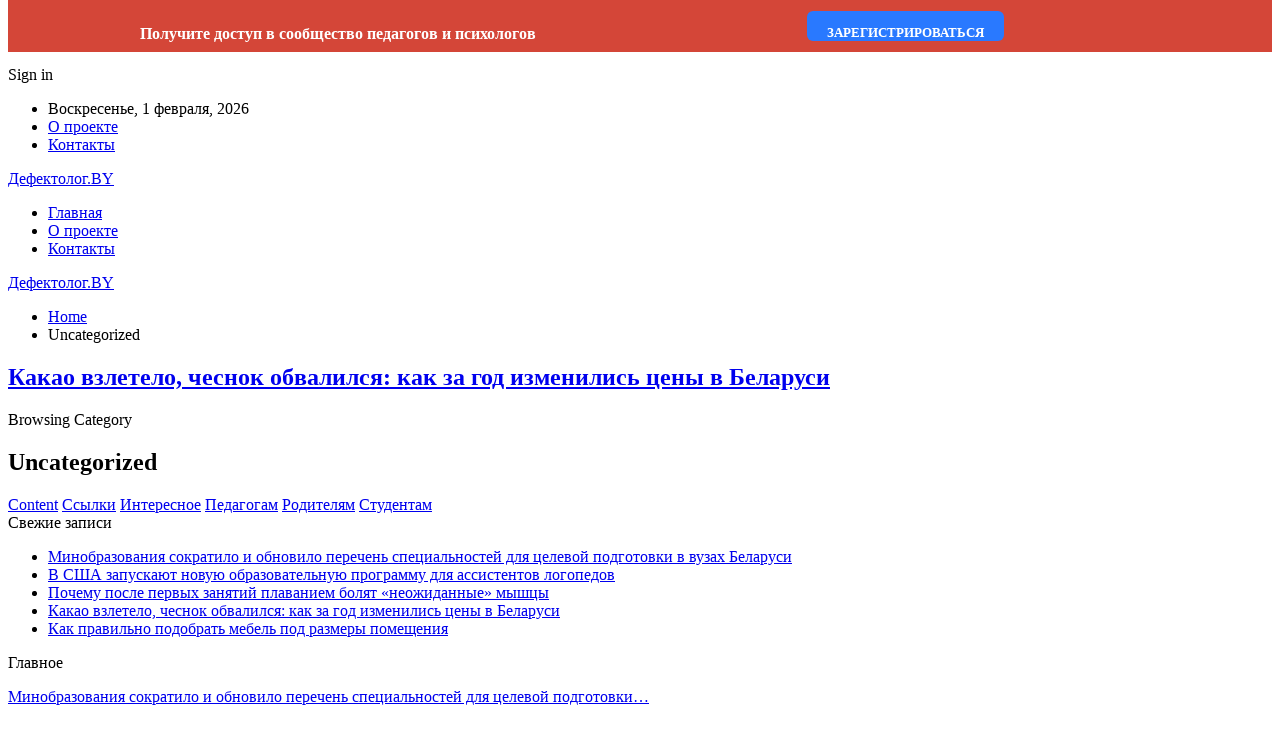

--- FILE ---
content_type: text/html; charset=UTF-8
request_url: https://defectolog.by/category/uncategorized
body_size: 18060
content:
	<!DOCTYPE html>
		<!--[if IE 8]>
	<html class="ie ie8" dir="ltr" lang="ru-RU" prefix="og: https://ogp.me/ns#"> <![endif]-->
	<!--[if IE 9]>
	<html class="ie ie9" dir="ltr" lang="ru-RU" prefix="og: https://ogp.me/ns#"> <![endif]-->
	<!--[if gt IE 9]><!-->
<html dir="ltr" lang="ru-RU" prefix="og: https://ogp.me/ns#"> <!--<![endif]-->
	<head>
				<meta charset="UTF-8">
		<meta http-equiv="X-UA-Compatible" content="IE=edge">
		<meta name="viewport" content="width=device-width, initial-scale=1.0">
		<link rel="pingback" href="https://defectolog.by/xmlrpc.php"/>

		<title>Uncategorized - Дефектолог.BY</title>

		<!-- All in One SEO 4.9.1.1 - aioseo.com -->
	<meta name="robots" content="max-image-preview:large" />
	<link rel="canonical" href="https://defectolog.by/category/uncategorized" />
	<meta name="generator" content="All in One SEO (AIOSEO) 4.9.1.1" />
		<script type="application/ld+json" class="aioseo-schema">
			{"@context":"https:\/\/schema.org","@graph":[{"@type":"BreadcrumbList","@id":"https:\/\/defectolog.by\/category\/uncategorized#breadcrumblist","itemListElement":[{"@type":"ListItem","@id":"https:\/\/defectolog.by#listItem","position":1,"name":"Home","item":"https:\/\/defectolog.by","nextItem":{"@type":"ListItem","@id":"https:\/\/defectolog.by\/category\/uncategorized#listItem","name":"Uncategorized"}},{"@type":"ListItem","@id":"https:\/\/defectolog.by\/category\/uncategorized#listItem","position":2,"name":"Uncategorized","previousItem":{"@type":"ListItem","@id":"https:\/\/defectolog.by#listItem","name":"Home"}}]},{"@type":"CollectionPage","@id":"https:\/\/defectolog.by\/category\/uncategorized#collectionpage","url":"https:\/\/defectolog.by\/category\/uncategorized","name":"Uncategorized - \u0414\u0435\u0444\u0435\u043a\u0442\u043e\u043b\u043e\u0433.BY","inLanguage":"ru-RU","isPartOf":{"@id":"https:\/\/defectolog.by\/#website"},"breadcrumb":{"@id":"https:\/\/defectolog.by\/category\/uncategorized#breadcrumblist"}},{"@type":"Organization","@id":"https:\/\/defectolog.by\/#organization","name":"\u0414\u0435\u0444\u0435\u043a\u0442\u043e\u043b\u043e\u0433.BY","url":"https:\/\/defectolog.by\/"},{"@type":"WebSite","@id":"https:\/\/defectolog.by\/#website","url":"https:\/\/defectolog.by\/","name":"\u0414\u0435\u0444\u0435\u043a\u0442\u043e\u043b\u043e\u0433.BY","inLanguage":"ru-RU","publisher":{"@id":"https:\/\/defectolog.by\/#organization"}}]}
		</script>
		<!-- All in One SEO -->


<!-- Better Open Graph, Schema.org & Twitter Integration -->
<meta property="og:locale" content="ru_ru"/>
<meta property="og:site_name" content="Дефектолог.BY"/>
<meta property="og:url" content="https://defectolog.by/category/uncategorized"/>
<meta property="og:title" content="Archives"/>
<meta property="og:type" content="website"/>
<meta name="twitter:card" content="summary"/>
<meta name="twitter:url" content="https://defectolog.by/category/uncategorized"/>
<meta name="twitter:title" content="Archives"/>
<!-- / Better Open Graph, Schema.org & Twitter Integration. -->
<link rel='dns-prefetch' href='//fonts.googleapis.com' />
<link rel="alternate" type="application/rss+xml" title="Дефектолог.BY &raquo; Лента" href="https://defectolog.by/feed" />
<link rel="alternate" type="application/rss+xml" title="Дефектолог.BY &raquo; Лента комментариев" href="https://defectolog.by/comments/feed" />
<link rel="alternate" type="application/rss+xml" title="Дефектолог.BY &raquo; Лента рубрики Uncategorized" href="https://defectolog.by/category/uncategorized/feed" />
<style id='wp-img-auto-sizes-contain-inline-css' type='text/css'>
img:is([sizes=auto i],[sizes^="auto," i]){contain-intrinsic-size:3000px 1500px}
/*# sourceURL=wp-img-auto-sizes-contain-inline-css */
</style>
<style id='wp-emoji-styles-inline-css' type='text/css'>

	img.wp-smiley, img.emoji {
		display: inline !important;
		border: none !important;
		box-shadow: none !important;
		height: 1em !important;
		width: 1em !important;
		margin: 0 0.07em !important;
		vertical-align: -0.1em !important;
		background: none !important;
		padding: 0 !important;
	}
/*# sourceURL=wp-emoji-styles-inline-css */
</style>
<style id='wp-block-library-inline-css' type='text/css'>
:root{--wp-block-synced-color:#7a00df;--wp-block-synced-color--rgb:122,0,223;--wp-bound-block-color:var(--wp-block-synced-color);--wp-editor-canvas-background:#ddd;--wp-admin-theme-color:#007cba;--wp-admin-theme-color--rgb:0,124,186;--wp-admin-theme-color-darker-10:#006ba1;--wp-admin-theme-color-darker-10--rgb:0,107,160.5;--wp-admin-theme-color-darker-20:#005a87;--wp-admin-theme-color-darker-20--rgb:0,90,135;--wp-admin-border-width-focus:2px}@media (min-resolution:192dpi){:root{--wp-admin-border-width-focus:1.5px}}.wp-element-button{cursor:pointer}:root .has-very-light-gray-background-color{background-color:#eee}:root .has-very-dark-gray-background-color{background-color:#313131}:root .has-very-light-gray-color{color:#eee}:root .has-very-dark-gray-color{color:#313131}:root .has-vivid-green-cyan-to-vivid-cyan-blue-gradient-background{background:linear-gradient(135deg,#00d084,#0693e3)}:root .has-purple-crush-gradient-background{background:linear-gradient(135deg,#34e2e4,#4721fb 50%,#ab1dfe)}:root .has-hazy-dawn-gradient-background{background:linear-gradient(135deg,#faaca8,#dad0ec)}:root .has-subdued-olive-gradient-background{background:linear-gradient(135deg,#fafae1,#67a671)}:root .has-atomic-cream-gradient-background{background:linear-gradient(135deg,#fdd79a,#004a59)}:root .has-nightshade-gradient-background{background:linear-gradient(135deg,#330968,#31cdcf)}:root .has-midnight-gradient-background{background:linear-gradient(135deg,#020381,#2874fc)}:root{--wp--preset--font-size--normal:16px;--wp--preset--font-size--huge:42px}.has-regular-font-size{font-size:1em}.has-larger-font-size{font-size:2.625em}.has-normal-font-size{font-size:var(--wp--preset--font-size--normal)}.has-huge-font-size{font-size:var(--wp--preset--font-size--huge)}.has-text-align-center{text-align:center}.has-text-align-left{text-align:left}.has-text-align-right{text-align:right}.has-fit-text{white-space:nowrap!important}#end-resizable-editor-section{display:none}.aligncenter{clear:both}.items-justified-left{justify-content:flex-start}.items-justified-center{justify-content:center}.items-justified-right{justify-content:flex-end}.items-justified-space-between{justify-content:space-between}.screen-reader-text{border:0;clip-path:inset(50%);height:1px;margin:-1px;overflow:hidden;padding:0;position:absolute;width:1px;word-wrap:normal!important}.screen-reader-text:focus{background-color:#ddd;clip-path:none;color:#444;display:block;font-size:1em;height:auto;left:5px;line-height:normal;padding:15px 23px 14px;text-decoration:none;top:5px;width:auto;z-index:100000}html :where(.has-border-color){border-style:solid}html :where([style*=border-top-color]){border-top-style:solid}html :where([style*=border-right-color]){border-right-style:solid}html :where([style*=border-bottom-color]){border-bottom-style:solid}html :where([style*=border-left-color]){border-left-style:solid}html :where([style*=border-width]){border-style:solid}html :where([style*=border-top-width]){border-top-style:solid}html :where([style*=border-right-width]){border-right-style:solid}html :where([style*=border-bottom-width]){border-bottom-style:solid}html :where([style*=border-left-width]){border-left-style:solid}html :where(img[class*=wp-image-]){height:auto;max-width:100%}:where(figure){margin:0 0 1em}html :where(.is-position-sticky){--wp-admin--admin-bar--position-offset:var(--wp-admin--admin-bar--height,0px)}@media screen and (max-width:600px){html :where(.is-position-sticky){--wp-admin--admin-bar--position-offset:0px}}

/*# sourceURL=wp-block-library-inline-css */
</style><style id='global-styles-inline-css' type='text/css'>
:root{--wp--preset--aspect-ratio--square: 1;--wp--preset--aspect-ratio--4-3: 4/3;--wp--preset--aspect-ratio--3-4: 3/4;--wp--preset--aspect-ratio--3-2: 3/2;--wp--preset--aspect-ratio--2-3: 2/3;--wp--preset--aspect-ratio--16-9: 16/9;--wp--preset--aspect-ratio--9-16: 9/16;--wp--preset--color--black: #000000;--wp--preset--color--cyan-bluish-gray: #abb8c3;--wp--preset--color--white: #ffffff;--wp--preset--color--pale-pink: #f78da7;--wp--preset--color--vivid-red: #cf2e2e;--wp--preset--color--luminous-vivid-orange: #ff6900;--wp--preset--color--luminous-vivid-amber: #fcb900;--wp--preset--color--light-green-cyan: #7bdcb5;--wp--preset--color--vivid-green-cyan: #00d084;--wp--preset--color--pale-cyan-blue: #8ed1fc;--wp--preset--color--vivid-cyan-blue: #0693e3;--wp--preset--color--vivid-purple: #9b51e0;--wp--preset--gradient--vivid-cyan-blue-to-vivid-purple: linear-gradient(135deg,rgb(6,147,227) 0%,rgb(155,81,224) 100%);--wp--preset--gradient--light-green-cyan-to-vivid-green-cyan: linear-gradient(135deg,rgb(122,220,180) 0%,rgb(0,208,130) 100%);--wp--preset--gradient--luminous-vivid-amber-to-luminous-vivid-orange: linear-gradient(135deg,rgb(252,185,0) 0%,rgb(255,105,0) 100%);--wp--preset--gradient--luminous-vivid-orange-to-vivid-red: linear-gradient(135deg,rgb(255,105,0) 0%,rgb(207,46,46) 100%);--wp--preset--gradient--very-light-gray-to-cyan-bluish-gray: linear-gradient(135deg,rgb(238,238,238) 0%,rgb(169,184,195) 100%);--wp--preset--gradient--cool-to-warm-spectrum: linear-gradient(135deg,rgb(74,234,220) 0%,rgb(151,120,209) 20%,rgb(207,42,186) 40%,rgb(238,44,130) 60%,rgb(251,105,98) 80%,rgb(254,248,76) 100%);--wp--preset--gradient--blush-light-purple: linear-gradient(135deg,rgb(255,206,236) 0%,rgb(152,150,240) 100%);--wp--preset--gradient--blush-bordeaux: linear-gradient(135deg,rgb(254,205,165) 0%,rgb(254,45,45) 50%,rgb(107,0,62) 100%);--wp--preset--gradient--luminous-dusk: linear-gradient(135deg,rgb(255,203,112) 0%,rgb(199,81,192) 50%,rgb(65,88,208) 100%);--wp--preset--gradient--pale-ocean: linear-gradient(135deg,rgb(255,245,203) 0%,rgb(182,227,212) 50%,rgb(51,167,181) 100%);--wp--preset--gradient--electric-grass: linear-gradient(135deg,rgb(202,248,128) 0%,rgb(113,206,126) 100%);--wp--preset--gradient--midnight: linear-gradient(135deg,rgb(2,3,129) 0%,rgb(40,116,252) 100%);--wp--preset--font-size--small: 13px;--wp--preset--font-size--medium: 20px;--wp--preset--font-size--large: 36px;--wp--preset--font-size--x-large: 42px;--wp--preset--spacing--20: 0.44rem;--wp--preset--spacing--30: 0.67rem;--wp--preset--spacing--40: 1rem;--wp--preset--spacing--50: 1.5rem;--wp--preset--spacing--60: 2.25rem;--wp--preset--spacing--70: 3.38rem;--wp--preset--spacing--80: 5.06rem;--wp--preset--shadow--natural: 6px 6px 9px rgba(0, 0, 0, 0.2);--wp--preset--shadow--deep: 12px 12px 50px rgba(0, 0, 0, 0.4);--wp--preset--shadow--sharp: 6px 6px 0px rgba(0, 0, 0, 0.2);--wp--preset--shadow--outlined: 6px 6px 0px -3px rgb(255, 255, 255), 6px 6px rgb(0, 0, 0);--wp--preset--shadow--crisp: 6px 6px 0px rgb(0, 0, 0);}:where(.is-layout-flex){gap: 0.5em;}:where(.is-layout-grid){gap: 0.5em;}body .is-layout-flex{display: flex;}.is-layout-flex{flex-wrap: wrap;align-items: center;}.is-layout-flex > :is(*, div){margin: 0;}body .is-layout-grid{display: grid;}.is-layout-grid > :is(*, div){margin: 0;}:where(.wp-block-columns.is-layout-flex){gap: 2em;}:where(.wp-block-columns.is-layout-grid){gap: 2em;}:where(.wp-block-post-template.is-layout-flex){gap: 1.25em;}:where(.wp-block-post-template.is-layout-grid){gap: 1.25em;}.has-black-color{color: var(--wp--preset--color--black) !important;}.has-cyan-bluish-gray-color{color: var(--wp--preset--color--cyan-bluish-gray) !important;}.has-white-color{color: var(--wp--preset--color--white) !important;}.has-pale-pink-color{color: var(--wp--preset--color--pale-pink) !important;}.has-vivid-red-color{color: var(--wp--preset--color--vivid-red) !important;}.has-luminous-vivid-orange-color{color: var(--wp--preset--color--luminous-vivid-orange) !important;}.has-luminous-vivid-amber-color{color: var(--wp--preset--color--luminous-vivid-amber) !important;}.has-light-green-cyan-color{color: var(--wp--preset--color--light-green-cyan) !important;}.has-vivid-green-cyan-color{color: var(--wp--preset--color--vivid-green-cyan) !important;}.has-pale-cyan-blue-color{color: var(--wp--preset--color--pale-cyan-blue) !important;}.has-vivid-cyan-blue-color{color: var(--wp--preset--color--vivid-cyan-blue) !important;}.has-vivid-purple-color{color: var(--wp--preset--color--vivid-purple) !important;}.has-black-background-color{background-color: var(--wp--preset--color--black) !important;}.has-cyan-bluish-gray-background-color{background-color: var(--wp--preset--color--cyan-bluish-gray) !important;}.has-white-background-color{background-color: var(--wp--preset--color--white) !important;}.has-pale-pink-background-color{background-color: var(--wp--preset--color--pale-pink) !important;}.has-vivid-red-background-color{background-color: var(--wp--preset--color--vivid-red) !important;}.has-luminous-vivid-orange-background-color{background-color: var(--wp--preset--color--luminous-vivid-orange) !important;}.has-luminous-vivid-amber-background-color{background-color: var(--wp--preset--color--luminous-vivid-amber) !important;}.has-light-green-cyan-background-color{background-color: var(--wp--preset--color--light-green-cyan) !important;}.has-vivid-green-cyan-background-color{background-color: var(--wp--preset--color--vivid-green-cyan) !important;}.has-pale-cyan-blue-background-color{background-color: var(--wp--preset--color--pale-cyan-blue) !important;}.has-vivid-cyan-blue-background-color{background-color: var(--wp--preset--color--vivid-cyan-blue) !important;}.has-vivid-purple-background-color{background-color: var(--wp--preset--color--vivid-purple) !important;}.has-black-border-color{border-color: var(--wp--preset--color--black) !important;}.has-cyan-bluish-gray-border-color{border-color: var(--wp--preset--color--cyan-bluish-gray) !important;}.has-white-border-color{border-color: var(--wp--preset--color--white) !important;}.has-pale-pink-border-color{border-color: var(--wp--preset--color--pale-pink) !important;}.has-vivid-red-border-color{border-color: var(--wp--preset--color--vivid-red) !important;}.has-luminous-vivid-orange-border-color{border-color: var(--wp--preset--color--luminous-vivid-orange) !important;}.has-luminous-vivid-amber-border-color{border-color: var(--wp--preset--color--luminous-vivid-amber) !important;}.has-light-green-cyan-border-color{border-color: var(--wp--preset--color--light-green-cyan) !important;}.has-vivid-green-cyan-border-color{border-color: var(--wp--preset--color--vivid-green-cyan) !important;}.has-pale-cyan-blue-border-color{border-color: var(--wp--preset--color--pale-cyan-blue) !important;}.has-vivid-cyan-blue-border-color{border-color: var(--wp--preset--color--vivid-cyan-blue) !important;}.has-vivid-purple-border-color{border-color: var(--wp--preset--color--vivid-purple) !important;}.has-vivid-cyan-blue-to-vivid-purple-gradient-background{background: var(--wp--preset--gradient--vivid-cyan-blue-to-vivid-purple) !important;}.has-light-green-cyan-to-vivid-green-cyan-gradient-background{background: var(--wp--preset--gradient--light-green-cyan-to-vivid-green-cyan) !important;}.has-luminous-vivid-amber-to-luminous-vivid-orange-gradient-background{background: var(--wp--preset--gradient--luminous-vivid-amber-to-luminous-vivid-orange) !important;}.has-luminous-vivid-orange-to-vivid-red-gradient-background{background: var(--wp--preset--gradient--luminous-vivid-orange-to-vivid-red) !important;}.has-very-light-gray-to-cyan-bluish-gray-gradient-background{background: var(--wp--preset--gradient--very-light-gray-to-cyan-bluish-gray) !important;}.has-cool-to-warm-spectrum-gradient-background{background: var(--wp--preset--gradient--cool-to-warm-spectrum) !important;}.has-blush-light-purple-gradient-background{background: var(--wp--preset--gradient--blush-light-purple) !important;}.has-blush-bordeaux-gradient-background{background: var(--wp--preset--gradient--blush-bordeaux) !important;}.has-luminous-dusk-gradient-background{background: var(--wp--preset--gradient--luminous-dusk) !important;}.has-pale-ocean-gradient-background{background: var(--wp--preset--gradient--pale-ocean) !important;}.has-electric-grass-gradient-background{background: var(--wp--preset--gradient--electric-grass) !important;}.has-midnight-gradient-background{background: var(--wp--preset--gradient--midnight) !important;}.has-small-font-size{font-size: var(--wp--preset--font-size--small) !important;}.has-medium-font-size{font-size: var(--wp--preset--font-size--medium) !important;}.has-large-font-size{font-size: var(--wp--preset--font-size--large) !important;}.has-x-large-font-size{font-size: var(--wp--preset--font-size--x-large) !important;}
/*# sourceURL=global-styles-inline-css */
</style>

<style id='classic-theme-styles-inline-css' type='text/css'>
/*! This file is auto-generated */
.wp-block-button__link{color:#fff;background-color:#32373c;border-radius:9999px;box-shadow:none;text-decoration:none;padding:calc(.667em + 2px) calc(1.333em + 2px);font-size:1.125em}.wp-block-file__button{background:#32373c;color:#fff;text-decoration:none}
/*# sourceURL=/wp-includes/css/classic-themes.min.css */
</style>
<link rel='stylesheet' id='better-framework-main-fonts-css' href='https://fonts.googleapis.com/css?family=Roboto:400,500,400italic&#038;subset=greek' type='text/css' media='all' />
<script type="text/javascript" src="https://defectolog.by/wp-includes/js/jquery/jquery.min.js?ver=3.7.1" id="jquery-core-js"></script>
<script type="text/javascript" src="https://defectolog.by/wp-includes/js/jquery/jquery-migrate.min.js?ver=3.4.1" id="jquery-migrate-js"></script>
<link rel="https://api.w.org/" href="https://defectolog.by/wp-json/" /><link rel="alternate" title="JSON" type="application/json" href="https://defectolog.by/wp-json/wp/v2/categories/1" /><link rel="EditURI" type="application/rsd+xml" title="RSD" href="https://defectolog.by/xmlrpc.php?rsd" />
<meta name="generator" content="WordPress 6.9" />
<!-- Yandex.Metrika counter -->
<script type="text/javascript" >
   (function(m,e,t,r,i,k,a){m[i]=m[i]||function(){(m[i].a=m[i].a||[]).push(arguments)};
   m[i].l=1*new Date();
   for (var j = 0; j < document.scripts.length; j++) {if (document.scripts[j].src === r) { return; }}
   k=e.createElement(t),a=e.getElementsByTagName(t)[0],k.async=1,k.src=r,a.parentNode.insertBefore(k,a)})
   (window, document, "script", "https://mc.yandex.ru/metrika/tag.js", "ym");

   ym(95346166, "init", {
        clickmap:true,
        trackLinks:true,
        accurateTrackBounce:true,
        webvisor:true,
        ecommerce:"dataLayer"
   });
</script>
<noscript><div><img src="https://mc.yandex.ru/watch/95346166" style="position:absolute; left:-9999px;" alt="" /></div></noscript>
<!-- /Yandex.Metrika counter --><script type="application/ld+json">{
    "@context": "http:\/\/schema.org\/",
    "@type": "Organization",
    "@id": "#organization",
    "url": "https:\/\/defectolog.by\/",
    "name": "\u0414\u0435\u0444\u0435\u043a\u0442\u043e\u043b\u043e\u0433.BY",
    "description": ""
}</script>
<script type="application/ld+json">{
    "@context": "http:\/\/schema.org\/",
    "@type": "WebSite",
    "name": "\u0414\u0435\u0444\u0435\u043a\u0442\u043e\u043b\u043e\u0433.BY",
    "alternateName": "",
    "url": "https:\/\/defectolog.by\/"
}</script>
<link rel='stylesheet' id='bf-minifed-css-1' href='https://defectolog.by/wp-content/bs-booster-cache/56817bf2a10e1deea206be4e8ea29254.css' type='text/css' media='all' />
<link rel='stylesheet' id='7.7.0-1769269909' href='https://defectolog.by/wp-content/bs-booster-cache/a988130d98b60de2760b93193e54497f.css' type='text/css' media='all' />
		<style type="text/css" id="wp-custom-css">
			#registerbg {
    width: 100%;
    background: #d44638;
    margin: 0;
    padding: 0;
}

#register {
    max-width: 1040px;      /* ширина как у шапки/меню */
    margin: 0 auto;
    height: 52px;
    padding: 0 20px;
    box-sizing: border-box;

    display: flex;
    align-items: center;    /* ВЕРТИКАЛЬНЫЙ ЦЕНТР */
    justify-content: space-between;
}

/* текст */
#register > a {
    display: inline-flex;
    align-items: center;    /* центр по высоте внутри строки */
    color: #fff;
    text-decoration: none;
    font-size: 16px;
    font-weight: 600;
    white-space: nowrap;
    line-height: 1;
}

/* кнопка */
#register .top-trap__button a {
  display: flex !important;
  align-items: center !important;     /* центр по высоте */
  justify-content: center !important; /* центр по ширине */

  height: 30px !important;
  padding: 0 20px !important;

  background: #2979ff !important;
  color: #fff !important;
  border-radius: 6px !important;
  font-size: 13px !important;
  font-weight: 700 !important;
  text-decoration: none !important;
  white-space: nowrap !important;
  line-height: 1 !important;
}





html, body {
  margin-top: 0 !important;
  padding-top: 0 !important;
}

#registerbg {
  margin-top: 0 !important;
}

#registerbg {
  margin-bottom: 14px !important;
}

		</style>
			</head>

<body class="archive category category-uncategorized category-1 wp-theme-publisher bs-theme bs-publisher bs-publisher-clean-magazine active-light-box active-top-line ltr close-rh page-layout-2-col-right full-width active-sticky-sidebar main-menu-sticky-smart single-prim-cat-1 single-cat-1  bs-ll-a" dir="ltr">
<div class='bs-injection bs-injection-before_header bs-injection-2-col bs-vc-content'><div id="registerbg">
<div id="register">
    <a href="https://docs.google.com/forms/d/e/1FAIpQLSffbiRsovxQke_rNaiuFukIMaXncNjrdMMUzjnWWKAGtPqU2Q/viewform" target="_blank" rel="nofollow noopener noreferrer"><br />
      Получите доступ в сообщество педагогов и психологов<br />
    </a></p>
<div class="top-trap__button">
      <a href="https://docs.google.com/forms/d/e/1FAIpQLSffbiRsovxQke_rNaiuFukIMaXncNjrdMMUzjnWWKAGtPqU2Q/viewform" target="_blank" rel="nofollow noopener noreferrer"><br />
        ЗАРЕГИСТРИРОВАТЬСЯ<br />
      </a>
    </div>
</p></div>
</div>
</div>		<div class="main-wrap content-main-wrap">
			<header id="header" class="site-header header-style-2 boxed" itemscope="itemscope" itemtype="https://schema.org/WPHeader">

		<section class="topbar topbar-style-1 hidden-xs hidden-xs">
	<div class="content-wrap">
		<div class="container">
			<div class="topbar-inner clearfix">

									<div class="section-links">
													<a class="topbar-sign-in "
							   data-toggle="modal" data-target="#bsLoginModal">
								<i class="fa fa-user-circle"></i> Sign in							</a>

							<div class="modal sign-in-modal fade" id="bsLoginModal" tabindex="-1" role="dialog"
							     style="display: none">
								<div class="modal-dialog" role="document">
									<div class="modal-content">
											<span class="close-modal" data-dismiss="modal" aria-label="Close"><i
														class="fa fa-close"></i></span>
										<div class="modal-body">
											<div id="form_42458_" class="bs-shortcode bs-login-shortcode ">
		<div class="bs-login bs-type-login"  style="display:none">

					<div class="bs-login-panel bs-login-sign-panel bs-current-login-panel">
								<form name="loginform"
				      action="https://defectolog.by/wp-login.php" method="post">

					
					<div class="login-header">
						<span class="login-icon fa fa-user-circle main-color"></span>
						<p>Welcome, Login to your account.</p>
					</div>
					
					<div class="login-field login-username">
						<input type="text" name="log" id="form_42458_user_login" class="input"
						       value="" size="20"
						       placeholder="Username or Email..." required/>
					</div>

					<div class="login-field login-password">
						<input type="password" name="pwd" id="form_42458_user_pass"
						       class="input"
						       value="" size="20" placeholder="Password..."
						       required/>
					</div>

					
					<div class="login-field">
						<a href="https://defectolog.by/wp-login.php?action=lostpassword&redirect_to=https%3A%2F%2Fdefectolog.by%2Fcategory%2Funcategorized"
						   class="go-reset-panel">Forget password?</a>

													<span class="login-remember">
							<input class="remember-checkbox" name="rememberme" type="checkbox"
							       id="form_42458_rememberme"
							       value="forever"  />
							<label class="remember-label">Remember me</label>
						</span>
											</div>

					
					<div class="login-field login-submit">
						<input type="submit" name="wp-submit"
						       class="button-primary login-btn"
						       value="Log In"/>
						<input type="hidden" name="redirect_to" value="https://defectolog.by/category/uncategorized"/>
					</div>

									</form>
			</div>

			<div class="bs-login-panel bs-login-reset-panel">

				<span class="go-login-panel"><i
							class="fa fa-angle-left"></i> Sign in</span>

				<div class="bs-login-reset-panel-inner">
					<div class="login-header">
						<span class="login-icon fa fa-support"></span>
						<p>Recover your password.</p>
						<p>A password will be e-mailed to you.</p>
					</div>
										<form name="lostpasswordform" id="form_42458_lostpasswordform"
					      action="https://defectolog.by/wp-login.php?action=lostpassword"
					      method="post">

						<div class="login-field reset-username">
							<input type="text" name="user_login" class="input" value=""
							       placeholder="Username or Email..."
							       required/>
						</div>

						
						<div class="login-field reset-submit">

							<input type="hidden" name="redirect_to" value=""/>
							<input type="submit" name="wp-submit" class="login-btn"
							       value="Send My Password"/>

						</div>
					</form>
				</div>
			</div>
			</div>
	</div>
										</div>
									</div>
								</div>
							</div>
												</div>
				
				<div class="section-menu">
						<div id="menu-top" class="menu top-menu-wrapper" role="navigation" itemscope="itemscope" itemtype="https://schema.org/SiteNavigationElement">
		<nav class="top-menu-container">

			<ul id="top-navigation" class="top-menu menu clearfix bsm-pure">
									<li id="topbar-date" class="menu-item menu-item-date">
					<span
						class="topbar-date">Воскресенье, 1 февраля, 2026</span>
					</li>
					<li id="menu-item-1442" class="menu-item menu-item-type-post_type menu-item-object-page better-anim-fade menu-item-1442"><a href="https://defectolog.by/about">О проекте</a></li>
<li id="menu-item-1443" class="menu-item menu-item-type-post_type menu-item-object-page better-anim-fade menu-item-1443"><a href="https://defectolog.by/contact">Контакты</a></li>
			</ul>

		</nav>
	</div>
				</div>
			</div>
		</div>
	</div>
</section>
		<div class="header-inner">
			<div class="content-wrap">
				<div class="container">
					<div class="row">
						<div class="row-height">
							<div class="logo-col col-xs-12">
								<div class="col-inside">
									<div id="site-branding" class="site-branding">
	<p  id="site-title" class="logo h1 text-logo">
	<a href="https://defectolog.by/" itemprop="url" rel="home">
		Дефектолог.BY	</a>
</p>
</div><!-- .site-branding -->
								</div>
							</div>
													</div>
					</div>
				</div>
			</div>
		</div>

		<div id="menu-main" class="menu main-menu-wrapper" role="navigation" itemscope="itemscope" itemtype="https://schema.org/SiteNavigationElement">
	<div class="main-menu-inner">
		<div class="content-wrap">
			<div class="container">

				<nav class="main-menu-container">
					<ul id="main-navigation" class="main-menu menu bsm-pure clearfix">
						<li id="menu-item-1441" class="menu-item menu-item-type-custom menu-item-object-custom better-anim-fade menu-item-1441"><a href="/">Главная</a></li>
<li id="menu-item-12930" class="menu-item menu-item-type-post_type menu-item-object-page better-anim-fade menu-item-12930"><a href="https://defectolog.by/about">О проекте</a></li>
<li id="menu-item-12931" class="menu-item menu-item-type-post_type menu-item-object-page better-anim-fade menu-item-12931"><a href="https://defectolog.by/contact">Контакты</a></li>
					</ul><!-- #main-navigation -->
									</nav><!-- .main-menu-container -->

			</div>
		</div>
	</div>
</div><!-- .menu -->
	</header><!-- .header -->
	<div class="rh-header clearfix dark deferred-block-exclude">
		<div class="rh-container clearfix">

			<div class="menu-container close">
				<span class="menu-handler"><span class="lines"></span></span>
			</div><!-- .menu-container -->

			<div class="logo-container rh-text-logo">
				<a href="https://defectolog.by/" itemprop="url" rel="home">
					Дефектолог.BY				</a>
			</div><!-- .logo-container -->
		</div><!-- .rh-container -->
	</div><!-- .rh-header -->
<nav role="navigation" aria-label="Breadcrumbs" class="bf-breadcrumb clearfix bc-top-style bc-before-slider-style-21"><div class="content-wrap"><div class="container bf-breadcrumb-container"><ul class="bf-breadcrumb-items" itemscope itemtype="http://schema.org/BreadcrumbList"><meta name="numberOfItems" content="2" /><meta name="itemListOrder" content="Ascending" /><li itemprop="itemListElement" itemscope itemtype="http://schema.org/ListItem" class="bf-breadcrumb-item bf-breadcrumb-begin"><a itemprop="item" href="https://defectolog.by" rel="home"><span itemprop="name">Home</span></a><meta itemprop="position" content="1" /></li><li itemprop="itemListElement" itemscope itemtype="http://schema.org/ListItem" class="bf-breadcrumb-item bf-breadcrumb-end"><span itemprop="name">Uncategorized</span><meta itemprop="item" content="https://defectolog.by/category/uncategorized"/><meta itemprop="position" content="2" /></li></ul></div></div></nav><div class="content-wrap">
	<div class="slider-container clearfix slider-type-custom-blocks slider-bc-before slider-style-21-container slider-overlay-simple-gr">
	<div class="content-wrap">
	<div class="container">
	<div class="row">
	<div class="col-sm-12">
		<div class="listing listing-modern-grid listing-modern-grid-10 clearfix slider-overlay-simple-gr columns-">
		<div class="mg-row mg-row-1 clearfix">
			<div class="mg-col mg-col-1">
					<article class="post-13266 type-post format-standard has-post-thumbnail  listing-item-1 listing-item listing-mg-item listing-mg-10-item listing-mg-type-1 main-term-1">
	<div class="item-content">
		<a  title="Какао взлетело, чеснок обвалился: как за год изменились цены в Беларуси" data-src="https://defectolog.by/wp-content/uploads/2026/01/ovoshhi.jpg" data-bs-srcset="{&quot;baseurl&quot;:&quot;https:\/\/defectolog.by\/wp-content\/uploads\/2026\/01\/&quot;,&quot;sizes&quot;:{&quot;1024&quot;:&quot;ovoshhi.jpg&quot;}}"				class="img-cont" href="https://defectolog.by/uncategorized/kakao-vzletelo-chesnok-obvalilsya-kak-za-god-izmenilis-czeny-v-belarusi"></a>
				<div class="content-container">
			<h2 class="title">			<a href="https://defectolog.by/uncategorized/kakao-vzletelo-chesnok-obvalilsya-kak-za-god-izmenilis-czeny-v-belarusi" class="post-url post-title">
				Какао взлетело, чеснок обвалился: как за год изменились цены в Беларуси			</a>
			</h2>		</div>
	</div>
	</article >
			</div>
			<div class="mg-col mg-col-2">
							</div>
		</div>
				<div class="mg-row mg-row-2 clearfix">
			<div class="mg-col mg-col-1">
							</div>
			<div class="mg-col mg-col-2">
							</div>
			<div class="mg-col mg-col-3">
							</div>
			<div class="mg-col mg-col-4">
							</div>
		</div>
	</div>
	</div>
	</div>
	</div>
	</div>
		</div>	<main id="content" class="content-container">

		<div class="container layout-2-col layout-2-col-1 layout-right-sidebar layout-bc-before">
			<div class="row main-section">
										<div class="col-sm-8 content-column">
								<section class="archive-title category-title with-actions with-terms">
		<div class="pre-title"><span>Browsing Category</span></div>

					<div class="actions-container">
				<a class="rss-link" href="https://defectolog.by/category/uncategorized/feed"><i class="fa fa-rss"></i></a>
			</div>
		
		<h1 class="page-heading"><span class="h-title">Uncategorized</span></h1>
		
					<div class="term-badges">
									<span class="term-badge term-10">
					<a href="https://defectolog.by/category/content">Content</a>
				</span>
										<span class="term-badge term-4">
					<a href="https://defectolog.by/category/ssylki">Cсылки</a>
				</span>
										<span class="term-badge term-55">
					<a href="https://defectolog.by/category/interesnoe">Интересное</a>
				</span>
										<span class="term-badge term-2">
					<a href="https://defectolog.by/category/pedagogam">Педагогам</a>
				</span>
										<span class="term-badge term-3">
					<a href="https://defectolog.by/category/roditelyam">Родителям</a>
				</span>
										<span class="term-badge term-5">
					<a href="https://defectolog.by/category/studentam">Студентам</a>
				</span>
								</div>

				</section>
						</div><!-- .content-column -->
												<div class="col-sm-4 sidebar-column sidebar-column-primary">
							<aside id="sidebar-primary-sidebar" class="sidebar" role="complementary" aria-label="Primary Sidebar Sidebar" itemscope="itemscope" itemtype="https://schema.org/WPSideBar">
	
		<div id="recent-posts-2" class=" h-ni w-nt primary-sidebar-widget widget widget_recent_entries">
		<div class="section-heading sh-t1 sh-s1"><span class="h-text">Свежие записи</span></div>
		<ul>
											<li>
					<a href="https://defectolog.by/pedagogam/minobrazovaniya-sokratilo-i-obnovilo-perechen-speczialnostej-dlya-czelevoj-podgotovki-v-vuzah-belarusi">Минобразования сократило и обновило перечень специальностей для целевой подготовки в вузах Беларуси</a>
									</li>
											<li>
					<a href="https://defectolog.by/interesnoe/v-ssha-zapuskayut-novuyu-obrazovatelnuyu-programmu-dlya-assistentov-logopedov">В США запускают новую образовательную программу для ассистентов логопедов</a>
									</li>
											<li>
					<a href="https://defectolog.by/interesnoe/pochemu-posle-pervyh-zanyatij-plavaniem-bolyat-neozhidannye-myshczy">Почему после первых занятий плаванием болят «неожиданные» мышцы</a>
									</li>
											<li>
					<a href="https://defectolog.by/uncategorized/kakao-vzletelo-chesnok-obvalilsya-kak-za-god-izmenilis-czeny-v-belarusi">Какао взлетело, чеснок обвалился: как за год изменились цены в Беларуси</a>
									</li>
											<li>
					<a href="https://defectolog.by/interesnoe/kak-pravilno-podobrat-mebel-pod-razmery-pomeshheniya">Как правильно подобрать мебель под размеры помещения</a>
									</li>
					</ul>

		</div><div id="bs-mix-listing-3-1-2" class=" h-ni w-t primary-sidebar-widget widget widget_bs-mix-listing-3-1"><div class=" bs-listing bs-listing-listing-mix-3-1 bs-listing-single-tab pagination-animate">		<p class="section-heading sh-t1 sh-s1 main-term-none">

		
							<span class="h-text main-term-none main-link">
						 Главное					</span>
			
		
		</p>
				<div class="bs-pagination-wrapper main-term-none next_prev bs-slider-first-item">
			<div class="listing listing-mix-3-1 clearfix ">
		<div class="item-inner">
			<div class="row-1">
									<div class="listing listing-grid-1 clearfix columns-1">
							<div class="post-13277 type-post format-standard has-post-thumbnail   listing-item listing-item-grid listing-item-grid-1 main-term-2">
	<div class="item-inner">
					<div class="featured clearfix">
								<a  title="Минобразования сократило и обновило перечень специальностей для целевой подготовки в вузах Беларуси" data-src="https://defectolog.by/wp-content/uploads/2024/06/4574784685678.jpg" data-bs-srcset="{&quot;baseurl&quot;:&quot;https:\/\/defectolog.by\/wp-content\/uploads\/2024\/06\/&quot;,&quot;sizes&quot;:{&quot;700&quot;:&quot;4574784685678.jpg&quot;}}"						class="img-holder" href="https://defectolog.by/pedagogam/minobrazovaniya-sokratilo-i-obnovilo-perechen-speczialnostej-dlya-czelevoj-podgotovki-v-vuzah-belarusi"></a>

							</div>
		<p class="title">		<a href="https://defectolog.by/pedagogam/minobrazovaniya-sokratilo-i-obnovilo-perechen-speczialnostej-dlya-czelevoj-podgotovki-v-vuzah-belarusi" class="post-title post-url">
			Минобразования сократило и обновило перечень специальностей для целевой подготовки&hellip;		</a>
		</p>			<div class="post-summary">
				Министерство образования Беларуси утвердило перечень специальностей, по которым в 2026 году будет осуществляться&hellip;			</div>
			</div>
	</div >
					</div>
								</div>
					</div>
	</div>

	</div><div class="bs-pagination bs-ajax-pagination next_prev main-term-none clearfix">
			<script>var bs_ajax_paginate_1864895445 = '{"query":{"category":"","tag":"","taxonomy":"","post_ids":"","post_type":"","count":"1","order_by":"modified","order":"DESC","time_filter":"month","offset":"","style":"listing-mix-3-1","cats-tags-condition":"and","cats-condition":"in","tags-condition":"in","featured_image":"0","ignore_sticky_posts":"1","author_ids":"","disable_duplicate":"0","ad-active":0,"paginate":"next_prev","pagination-show-label":"1","columns":1,"listing-settings":{"big-title-limit":"82","big-excerpt":"1","big-excerpt-limit":"115","big-subtitle":"0","big-subtitle-limit":"0","big-subtitle-location":"before-meta","big-format-icon":"1","big-term-badge":"0","big-term-badge-count":"1","big-term-badge-tax":"category","big-meta":{"show":"0","author":"1","date":"1","date-format":"standard","view":"1","share":"1","comment":"1","review":"1"},"small-thumbnail-type":"featured-image","small-title-limit":"70","small-subtitle":"1","small-subtitle-limit":"0","small-subtitle-location":"before-meta","small-meta":{"show":"0","author":"1","date":"1","date-format":"standard","view":"1","share":"1","comment":"1","review":"1"}},"override-listing-settings":"0","_layout":{"state":"1|1|0","page":"2-col-right"}},"type":"bs_post_listing","view":"Publisher_Mix_Listing_3_1_Shortcode","current_page":1,"ajax_url":"\/wp-admin\/admin-ajax.php","remove_duplicates":"0","paginate":"next_prev","pagination-show-label":"1","override-listing-settings":"0","listing-settings":{"big-title-limit":"82","big-excerpt":"1","big-excerpt-limit":"115","big-subtitle":"0","big-subtitle-limit":"0","big-subtitle-location":"before-meta","big-format-icon":"1","big-term-badge":"0","big-term-badge-count":"1","big-term-badge-tax":"category","big-meta":{"show":"0","author":"1","date":"1","date-format":"standard","view":"1","share":"1","comment":"1","review":"1"},"small-thumbnail-type":"featured-image","small-title-limit":"70","small-subtitle":"1","small-subtitle-limit":"0","small-subtitle-location":"before-meta","small-meta":{"show":"0","author":"1","date":"1","date-format":"standard","view":"1","share":"1","comment":"1","review":"1"}},"ad-active":false,"columns":1,"_layout":{"state":"1|1|0","page":"2-col-right"},"_bs_pagin_token":"c361ea5"}';</script>				<a class="btn-bs-pagination prev disabled" rel="prev" data-id="1864895445"
				   title="Previous">
					<i class="fa fa-angle-left"
					   aria-hidden="true"></i> Prev				</a>
				<a  rel="next" class="btn-bs-pagination next"
				   data-id="1864895445" title="Next">
					Next <i
							class="fa fa-angle-right" aria-hidden="true"></i>
				</a>
								<span class="bs-pagination-label label-light">1 of 8</span>
			</div></div></div><div id="tag_cloud-2" class=" h-ni w-nt primary-sidebar-widget widget widget_tag_cloud"><div class="section-heading sh-t1 sh-s1"><span class="h-text">Метки</span></div><div class="tagcloud"><a href="https://defectolog.by/tag/vazhnoje" class="tag-cloud-link tag-link-71 tag-link-position-1" style="font-size: 8pt;" aria-label="Важное (1 элемент)">Важное</a>
<a href="https://defectolog.by/tag/ikt" class="tag-cloud-link tag-link-48 tag-link-position-2" style="font-size: 8pt;" aria-label="ИКТ (1 элемент)">ИКТ</a>
<a href="https://defectolog.by/tag/iop" class="tag-cloud-link tag-link-50 tag-link-position-3" style="font-size: 8pt;" aria-label="ИОП (1 элемент)">ИОП</a>
<a href="https://defectolog.by/tag/mogilev" class="tag-cloud-link tag-link-16 tag-link-position-4" style="font-size: 8pt;" aria-label="Могилев (1 элемент)">Могилев</a>
<a href="https://defectolog.by/tag/ovz" class="tag-cloud-link tag-link-49 tag-link-position-5" style="font-size: 8pt;" aria-label="ОВЗ (1 элемент)">ОВЗ</a>
<a href="https://defectolog.by/tag/pedagogika" class="tag-cloud-link tag-link-68 tag-link-position-6" style="font-size: 16pt;" aria-label="Педагогика (4 элемента)">Педагогика</a>
<a href="https://defectolog.by/tag/avto-na-prokat" class="tag-cloud-link tag-link-85 tag-link-position-7" style="font-size: 8pt;" aria-label="авто на прокат (1 элемент)">авто на прокат</a>
<a href="https://defectolog.by/tag/alaliya" class="tag-cloud-link tag-link-45 tag-link-position-8" style="font-size: 8pt;" aria-label="алалия (1 элемент)">алалия</a>
<a href="https://defectolog.by/tag/afaziya" class="tag-cloud-link tag-link-46 tag-link-position-9" style="font-size: 8pt;" aria-label="афазия (1 элемент)">афазия</a>
<a href="https://defectolog.by/tag/biznes" class="tag-cloud-link tag-link-62 tag-link-position-10" style="font-size: 16pt;" aria-label="бизнес (4 элемента)">бизнес</a>
<a href="https://defectolog.by/tag/brendirovanie" class="tag-cloud-link tag-link-77 tag-link-position-11" style="font-size: 8pt;" aria-label="брендирование (1 элемент)">брендирование</a>
<a href="https://defectolog.by/tag/buket" class="tag-cloud-link tag-link-78 tag-link-position-12" style="font-size: 8pt;" aria-label="букет (1 элемент)">букет</a>
<a href="https://defectolog.by/tag/vuzy" class="tag-cloud-link tag-link-17 tag-link-position-13" style="font-size: 8pt;" aria-label="вузы (1 элемент)">вузы</a>
<a href="https://defectolog.by/tag/gore" class="tag-cloud-link tag-link-93 tag-link-position-14" style="font-size: 8pt;" aria-label="горе (1 элемент)">горе</a>
<a href="https://defectolog.by/tag/defektolog" class="tag-cloud-link tag-link-39 tag-link-position-15" style="font-size: 8pt;" aria-label="дефектолог (1 элемент)">дефектолог</a>
<a href="https://defectolog.by/tag/diagnostika" class="tag-cloud-link tag-link-41 tag-link-position-16" style="font-size: 8pt;" aria-label="диагностика (1 элемент)">диагностика</a>
<a href="https://defectolog.by/tag/disgrafiya" class="tag-cloud-link tag-link-43 tag-link-position-17" style="font-size: 8pt;" aria-label="дисграфия (1 элемент)">дисграфия</a>
<a href="https://defectolog.by/tag/dislaliya" class="tag-cloud-link tag-link-42 tag-link-position-18" style="font-size: 11.6pt;" aria-label="дислалия (2 элемента)">дислалия</a>
<a href="https://defectolog.by/tag/disleksiya" class="tag-cloud-link tag-link-44 tag-link-position-19" style="font-size: 11.6pt;" aria-label="дислексия (2 элемента)">дислексия</a>
<a href="https://defectolog.by/tag/zdorove" class="tag-cloud-link tag-link-69 tag-link-position-20" style="font-size: 16pt;" aria-label="здоровье (4 элемента)">здоровье</a>
<a href="https://defectolog.by/tag/igrushki" class="tag-cloud-link tag-link-57 tag-link-position-21" style="font-size: 11.6pt;" aria-label="игрушки (2 элемента)">игрушки</a>
<a href="https://defectolog.by/tag/igry" class="tag-cloud-link tag-link-40 tag-link-position-22" style="font-size: 8pt;" aria-label="игры (1 элемент)">игры</a>
<a href="https://defectolog.by/tag/interer" class="tag-cloud-link tag-link-64 tag-link-position-23" style="font-size: 17.6pt;" aria-label="интерьер (5 элементов)">интерьер</a>
<a href="https://defectolog.by/tag/kofe" class="tag-cloud-link tag-link-76 tag-link-position-24" style="font-size: 8pt;" aria-label="кофе (1 элемент)">кофе</a>
<a href="https://defectolog.by/tag/krasota" class="tag-cloud-link tag-link-81 tag-link-position-25" style="font-size: 8pt;" aria-label="красота (1 элемент)">красота</a>
<a href="https://defectolog.by/tag/kruzhki" class="tag-cloud-link tag-link-91 tag-link-position-26" style="font-size: 8pt;" aria-label="кружки (1 элемент)">кружки</a>
<a href="https://defectolog.by/tag/logoped" class="tag-cloud-link tag-link-95 tag-link-position-27" style="font-size: 8pt;" aria-label="логопед (1 элемент)">логопед</a>
<a href="https://defectolog.by/tag/motoczikl" class="tag-cloud-link tag-link-86 tag-link-position-28" style="font-size: 8pt;" aria-label="мотоцикл (1 элемент)">мотоцикл</a>
<a href="https://defectolog.by/tag/%d0%be%d0%b1%d1%80%d0%b0%d0%b7%d0%be%d0%b2%d0%b0%d0%bd%d0%b8%d0%b5" class="tag-cloud-link tag-link-12 tag-link-position-29" style="font-size: 19pt;" aria-label="образование (6 элементов)">образование</a>
<a href="https://defectolog.by/tag/obsledovanie" class="tag-cloud-link tag-link-47 tag-link-position-30" style="font-size: 8pt;" aria-label="обследование (1 элемент)">обследование</a>
<a href="https://defectolog.by/tag/obuchenie" class="tag-cloud-link tag-link-52 tag-link-position-31" style="font-size: 22pt;" aria-label="обучение (9 элементов)">обучение</a>
<a href="https://defectolog.by/tag/obshhestvo" class="tag-cloud-link tag-link-70 tag-link-position-32" style="font-size: 8pt;" aria-label="общество (1 элемент)">общество</a>
<a href="https://defectolog.by/tag/odezhda" class="tag-cloud-link tag-link-89 tag-link-position-33" style="font-size: 8pt;" aria-label="одежда (1 элемент)">одежда</a>
<a href="https://defectolog.by/tag/okna" class="tag-cloud-link tag-link-84 tag-link-position-34" style="font-size: 8pt;" aria-label="окна (1 элемент)">окна</a>
<a href="https://defectolog.by/tag/osveshhenie" class="tag-cloud-link tag-link-83 tag-link-position-35" style="font-size: 8pt;" aria-label="освещение (1 элемент)">освещение</a>
<a href="https://defectolog.by/tag/otdyh" class="tag-cloud-link tag-link-82 tag-link-position-36" style="font-size: 8pt;" aria-label="отдых (1 элемент)">отдых</a>
<a href="https://defectolog.by/tag/pechene" class="tag-cloud-link tag-link-72 tag-link-position-37" style="font-size: 8pt;" aria-label="печенье (1 элемент)">печенье</a>
<a href="https://defectolog.by/tag/plavanie" class="tag-cloud-link tag-link-94 tag-link-position-38" style="font-size: 8pt;" aria-label="плавание (1 элемент)">плавание</a>
<a href="https://defectolog.by/tag/poligrafiya" class="tag-cloud-link tag-link-80 tag-link-position-39" style="font-size: 8pt;" aria-label="полиграфия (1 элемент)">полиграфия</a>
<a href="https://defectolog.by/tag/prodvizhenie-brenda" class="tag-cloud-link tag-link-79 tag-link-position-40" style="font-size: 8pt;" aria-label="продвижение бренда (1 элемент)">продвижение бренда</a>
<a href="https://defectolog.by/tag/promyshlennost" class="tag-cloud-link tag-link-87 tag-link-position-41" style="font-size: 8pt;" aria-label="промышленность (1 элемент)">промышленность</a>
<a href="https://defectolog.by/tag/razvitie" class="tag-cloud-link tag-link-92 tag-link-position-42" style="font-size: 8pt;" aria-label="развитие (1 элемент)">развитие</a>
<a href="https://defectolog.by/tag/rasteniya" class="tag-cloud-link tag-link-90 tag-link-position-43" style="font-size: 8pt;" aria-label="растения (1 элемент)">растения</a>
<a href="https://defectolog.by/tag/sertifikat" class="tag-cloud-link tag-link-88 tag-link-position-44" style="font-size: 8pt;" aria-label="сертификат (1 элемент)">сертификат</a>
<a href="https://defectolog.by/tag/tehnologii" class="tag-cloud-link tag-link-29 tag-link-position-45" style="font-size: 11.6pt;" aria-label="технологии (2 элемента)">технологии</a></div>
</div><div id="text-2" class=" h-ni w-nt primary-sidebar-widget widget widget_text">			<div class="textwidget"><p><strong><a href="https://defectolog.by/roditelyam/kak-vybrat-kruzhki-i-sekczii-bez-peregruza-rebyonka">Как выбрать кружки и секции без перегруза ребёнка</a></strong></p>
<p><a href="https://defectolog.by/pedagogam/minobrazovaniya-sokratilo-i-obnovilo-perechen-speczialnostej-dlya-czelevoj-podgotovki-v-vuzah-belarusi">Минобразования сократило и обновило перечень специальностей для целевой подготовки в вузах Беларуси</a></p>
<p><strong><a href="https://defectolog.by/roditelyam/zachem-obrashhatsya-k-psihologu">Зачем обращаться к психологу?</a></strong></p>
<p><strong><a href="https://defectolog.by/pedagogam/ispolzovanie-ikt-v-rabote-defektologa">Использование ИКТ в работе дефектолога</a></strong></p>
<p><strong><a href="https://defectolog.by/pedagogam/razrabotka-individualnyh-programm-dlya-detej-s-ovz">Разработка индивидуальных программ для детей с ОВЗ</a></strong></p>
<p><strong><a href="https://defectolog.by/roditelyam/metody-diagnostiki-rechevyh-narushenij-u-detej">Методы диагностики речевых нарушений у детей</a></strong></p>
<p><strong><a href="https://defectolog.by/pedagogam/sovremennye-podhody-k-korrekczii-disleksii">Современные подходы к коррекции дислексии</a></strong></p>
</div>
		</div></aside>
						</div><!-- .primary-sidebar-column -->
									</div><!-- .main-section -->
		</div>

	</main><!-- main -->
	</div><!-- .content-wrap -->
	<footer id="site-footer" class="site-footer full-width">
				<div class="copy-footer">
			<div class="content-wrap">
				<div class="container">
										<div class="row footer-copy-row">
						<div class="copy-1 col-lg-6 col-md-6 col-sm-6 col-xs-12">
							© 2026 - Дефектолог.BY. Все права защищены.<br /> Любое копирование материалов с нашего ресурса разрешается только с обратной активной ссылкой на страницу статьи. 						</div>
						<div class="copy-2 col-lg-6 col-md-6 col-sm-6 col-xs-12">
							Все материалы опубликованные на сайте взяты с открытых источников и других порталов интернета, все права на авторство принадлежат их законным владельцам.						</div>
					</div>
				</div>
			</div>
		</div>
	</footer><!-- .footer -->
		</div><!-- .main-wrap -->
			<span class="back-top"><i class="fa fa-arrow-up"></i></span>

<script type="speculationrules">
{"prefetch":[{"source":"document","where":{"and":[{"href_matches":"/*"},{"not":{"href_matches":["/wp-*.php","/wp-admin/*","/wp-content/uploads/*","/wp-content/*","/wp-content/plugins/*","/wp-content/themes/publisher/*","/*\\?(.+)"]}},{"not":{"selector_matches":"a[rel~=\"nofollow\"]"}},{"not":{"selector_matches":".no-prefetch, .no-prefetch a"}}]},"eagerness":"conservative"}]}
</script>
<script type="text/javascript" id="publisher-theme-pagination-js-extra">
/* <![CDATA[ */
var bs_pagination_loc = {"loading":"\u003Cdiv class=\"bs-loading\"\u003E\u003Cdiv\u003E\u003C/div\u003E\u003Cdiv\u003E\u003C/div\u003E\u003Cdiv\u003E\u003C/div\u003E\u003Cdiv\u003E\u003C/div\u003E\u003Cdiv\u003E\u003C/div\u003E\u003Cdiv\u003E\u003C/div\u003E\u003Cdiv\u003E\u003C/div\u003E\u003Cdiv\u003E\u003C/div\u003E\u003Cdiv\u003E\u003C/div\u003E\u003C/div\u003E"};
//# sourceURL=publisher-theme-pagination-js-extra
/* ]]> */
</script>
<script type="text/javascript" id="publisher-js-extra">
/* <![CDATA[ */
var publisher_theme_global_loc = {"page":{"boxed":"full-width"},"header":{"style":"style-2","boxed":"boxed"},"ajax_url":"https://defectolog.by/wp-admin/admin-ajax.php","loading":"\u003Cdiv class=\"bs-loading\"\u003E\u003Cdiv\u003E\u003C/div\u003E\u003Cdiv\u003E\u003C/div\u003E\u003Cdiv\u003E\u003C/div\u003E\u003Cdiv\u003E\u003C/div\u003E\u003Cdiv\u003E\u003C/div\u003E\u003Cdiv\u003E\u003C/div\u003E\u003Cdiv\u003E\u003C/div\u003E\u003Cdiv\u003E\u003C/div\u003E\u003Cdiv\u003E\u003C/div\u003E\u003C/div\u003E","translations":{"tabs_all":"All","tabs_more":"More","lightbox_expand":"Expand the image","lightbox_close":"Close"},"lightbox":{"not_classes":""},"main_menu":{"more_menu":"enable"},"top_menu":{"more_menu":"enable"},"skyscraper":{"sticky_gap":30,"sticky":false,"position":""},"share":{"more":true},"refresh_googletagads":"1","notification":{"subscribe_msg":"By clicking the subscribe button you will never miss the new articles!","subscribed_msg":"You're subscribed to notifications","subscribe_btn":"Subscribe","subscribed_btn":"Unsubscribe"}};
var publisher_theme_ajax_search_loc = {"ajax_url":"https://defectolog.by/wp-admin/admin-ajax.php","previewMarkup":"\u003Cdiv class=\"ajax-search-results-wrapper ajax-search-no-product ajax-search-fullwidth\"\u003E\n\t\u003Cdiv class=\"ajax-search-results\"\u003E\n\t\t\u003Cdiv class=\"ajax-ajax-posts-list\"\u003E\n\t\t\t\u003Cdiv class=\"clean-title heading-typo\"\u003E\n\t\t\t\t\u003Cspan\u003EPosts\u003C/span\u003E\n\t\t\t\u003C/div\u003E\n\t\t\t\u003Cdiv class=\"posts-lists\" data-section-name=\"posts\"\u003E\u003C/div\u003E\n\t\t\u003C/div\u003E\n\t\t\u003Cdiv class=\"ajax-taxonomy-list\"\u003E\n\t\t\t\u003Cdiv class=\"ajax-categories-columns\"\u003E\n\t\t\t\t\u003Cdiv class=\"clean-title heading-typo\"\u003E\n\t\t\t\t\t\u003Cspan\u003ECategories\u003C/span\u003E\n\t\t\t\t\u003C/div\u003E\n\t\t\t\t\u003Cdiv class=\"posts-lists\" data-section-name=\"categories\"\u003E\u003C/div\u003E\n\t\t\t\u003C/div\u003E\n\t\t\t\u003Cdiv class=\"ajax-tags-columns\"\u003E\n\t\t\t\t\u003Cdiv class=\"clean-title heading-typo\"\u003E\n\t\t\t\t\t\u003Cspan\u003ETags\u003C/span\u003E\n\t\t\t\t\u003C/div\u003E\n\t\t\t\t\u003Cdiv class=\"posts-lists\" data-section-name=\"tags\"\u003E\u003C/div\u003E\n\t\t\t\u003C/div\u003E\n\t\t\u003C/div\u003E\n\t\u003C/div\u003E\n\u003C/div\u003E","full_width":"1"};
//# sourceURL=publisher-js-extra
/* ]]> */
</script>
		<div class="rh-cover noscroll gr-5" >
			<span class="rh-close"></span>
			<div class="rh-panel rh-pm">
				<div class="rh-p-h">
											<span class="user-login">
													<span class="user-avatar user-avatar-icon"><i class="fa fa-user-circle"></i></span>
							Sign in						</span>				</div>

				<div class="rh-p-b">
										<div class="rh-c-m clearfix"></div>

											<form role="search" method="get" class="search-form" action="https://defectolog.by">
							<input type="search" class="search-field"
							       placeholder="Search..."
							       value="" name="s"
							       title="Search for:"
							       autocomplete="off">
							<input type="submit" class="search-submit" value="">
						</form>
										</div>
			</div>
							<div class="rh-panel rh-p-u">
					<div class="rh-p-h">
						<span class="rh-back-menu"><i></i></span>
					</div>

					<div class="rh-p-b">
						<div id="form_61982_" class="bs-shortcode bs-login-shortcode ">
		<div class="bs-login bs-type-login"  style="display:none">

					<div class="bs-login-panel bs-login-sign-panel bs-current-login-panel">
								<form name="loginform"
				      action="https://defectolog.by/wp-login.php" method="post">

					
					<div class="login-header">
						<span class="login-icon fa fa-user-circle main-color"></span>
						<p>Welcome, Login to your account.</p>
					</div>
					
					<div class="login-field login-username">
						<input type="text" name="log" id="form_61982_user_login" class="input"
						       value="" size="20"
						       placeholder="Username or Email..." required/>
					</div>

					<div class="login-field login-password">
						<input type="password" name="pwd" id="form_61982_user_pass"
						       class="input"
						       value="" size="20" placeholder="Password..."
						       required/>
					</div>

					
					<div class="login-field">
						<a href="https://defectolog.by/wp-login.php?action=lostpassword&redirect_to=https%3A%2F%2Fdefectolog.by%2Fcategory%2Funcategorized"
						   class="go-reset-panel">Forget password?</a>

													<span class="login-remember">
							<input class="remember-checkbox" name="rememberme" type="checkbox"
							       id="form_61982_rememberme"
							       value="forever"  />
							<label class="remember-label">Remember me</label>
						</span>
											</div>

					
					<div class="login-field login-submit">
						<input type="submit" name="wp-submit"
						       class="button-primary login-btn"
						       value="Log In"/>
						<input type="hidden" name="redirect_to" value="https://defectolog.by/category/uncategorized"/>
					</div>

									</form>
			</div>

			<div class="bs-login-panel bs-login-reset-panel">

				<span class="go-login-panel"><i
							class="fa fa-angle-left"></i> Sign in</span>

				<div class="bs-login-reset-panel-inner">
					<div class="login-header">
						<span class="login-icon fa fa-support"></span>
						<p>Recover your password.</p>
						<p>A password will be e-mailed to you.</p>
					</div>
										<form name="lostpasswordform" id="form_61982_lostpasswordform"
					      action="https://defectolog.by/wp-login.php?action=lostpassword"
					      method="post">

						<div class="login-field reset-username">
							<input type="text" name="user_login" class="input" value=""
							       placeholder="Username or Email..."
							       required/>
						</div>

						
						<div class="login-field reset-submit">

							<input type="hidden" name="redirect_to" value=""/>
							<input type="submit" name="wp-submit" class="login-btn"
							       value="Send My Password"/>

						</div>
					</form>
				</div>
			</div>
			</div>
	</div>					</div>
				</div>
						</div>
		<script type="module"  src="https://defectolog.by/wp-content/plugins/all-in-one-seo-pack/dist/Lite/assets/table-of-contents.95d0dfce.js?ver=4.9.1.1" id="aioseo/js/src/vue/standalone/blocks/table-of-contents/frontend.js-js"></script>
<script type="text/javascript" async="async" src="https://defectolog.by/wp-content/bs-booster-cache/906415b8e4c3733c5e14eb2da847f880.js?ver=6.9" id="bs-booster-js"></script>
<script id="wp-emoji-settings" type="application/json">
{"baseUrl":"https://s.w.org/images/core/emoji/17.0.2/72x72/","ext":".png","svgUrl":"https://s.w.org/images/core/emoji/17.0.2/svg/","svgExt":".svg","source":{"concatemoji":"https://defectolog.by/wp-includes/js/wp-emoji-release.min.js?ver=6.9"}}
</script>
<script type="module">
/* <![CDATA[ */
/*! This file is auto-generated */
const a=JSON.parse(document.getElementById("wp-emoji-settings").textContent),o=(window._wpemojiSettings=a,"wpEmojiSettingsSupports"),s=["flag","emoji"];function i(e){try{var t={supportTests:e,timestamp:(new Date).valueOf()};sessionStorage.setItem(o,JSON.stringify(t))}catch(e){}}function c(e,t,n){e.clearRect(0,0,e.canvas.width,e.canvas.height),e.fillText(t,0,0);t=new Uint32Array(e.getImageData(0,0,e.canvas.width,e.canvas.height).data);e.clearRect(0,0,e.canvas.width,e.canvas.height),e.fillText(n,0,0);const a=new Uint32Array(e.getImageData(0,0,e.canvas.width,e.canvas.height).data);return t.every((e,t)=>e===a[t])}function p(e,t){e.clearRect(0,0,e.canvas.width,e.canvas.height),e.fillText(t,0,0);var n=e.getImageData(16,16,1,1);for(let e=0;e<n.data.length;e++)if(0!==n.data[e])return!1;return!0}function u(e,t,n,a){switch(t){case"flag":return n(e,"\ud83c\udff3\ufe0f\u200d\u26a7\ufe0f","\ud83c\udff3\ufe0f\u200b\u26a7\ufe0f")?!1:!n(e,"\ud83c\udde8\ud83c\uddf6","\ud83c\udde8\u200b\ud83c\uddf6")&&!n(e,"\ud83c\udff4\udb40\udc67\udb40\udc62\udb40\udc65\udb40\udc6e\udb40\udc67\udb40\udc7f","\ud83c\udff4\u200b\udb40\udc67\u200b\udb40\udc62\u200b\udb40\udc65\u200b\udb40\udc6e\u200b\udb40\udc67\u200b\udb40\udc7f");case"emoji":return!a(e,"\ud83e\u1fac8")}return!1}function f(e,t,n,a){let r;const o=(r="undefined"!=typeof WorkerGlobalScope&&self instanceof WorkerGlobalScope?new OffscreenCanvas(300,150):document.createElement("canvas")).getContext("2d",{willReadFrequently:!0}),s=(o.textBaseline="top",o.font="600 32px Arial",{});return e.forEach(e=>{s[e]=t(o,e,n,a)}),s}function r(e){var t=document.createElement("script");t.src=e,t.defer=!0,document.head.appendChild(t)}a.supports={everything:!0,everythingExceptFlag:!0},new Promise(t=>{let n=function(){try{var e=JSON.parse(sessionStorage.getItem(o));if("object"==typeof e&&"number"==typeof e.timestamp&&(new Date).valueOf()<e.timestamp+604800&&"object"==typeof e.supportTests)return e.supportTests}catch(e){}return null}();if(!n){if("undefined"!=typeof Worker&&"undefined"!=typeof OffscreenCanvas&&"undefined"!=typeof URL&&URL.createObjectURL&&"undefined"!=typeof Blob)try{var e="postMessage("+f.toString()+"("+[JSON.stringify(s),u.toString(),c.toString(),p.toString()].join(",")+"));",a=new Blob([e],{type:"text/javascript"});const r=new Worker(URL.createObjectURL(a),{name:"wpTestEmojiSupports"});return void(r.onmessage=e=>{i(n=e.data),r.terminate(),t(n)})}catch(e){}i(n=f(s,u,c,p))}t(n)}).then(e=>{for(const n in e)a.supports[n]=e[n],a.supports.everything=a.supports.everything&&a.supports[n],"flag"!==n&&(a.supports.everythingExceptFlag=a.supports.everythingExceptFlag&&a.supports[n]);var t;a.supports.everythingExceptFlag=a.supports.everythingExceptFlag&&!a.supports.flag,a.supports.everything||((t=a.source||{}).concatemoji?r(t.concatemoji):t.wpemoji&&t.twemoji&&(r(t.twemoji),r(t.wpemoji)))});
//# sourceURL=https://defectolog.by/wp-includes/js/wp-emoji-loader.min.js
/* ]]> */
</script>

</body>
</html>